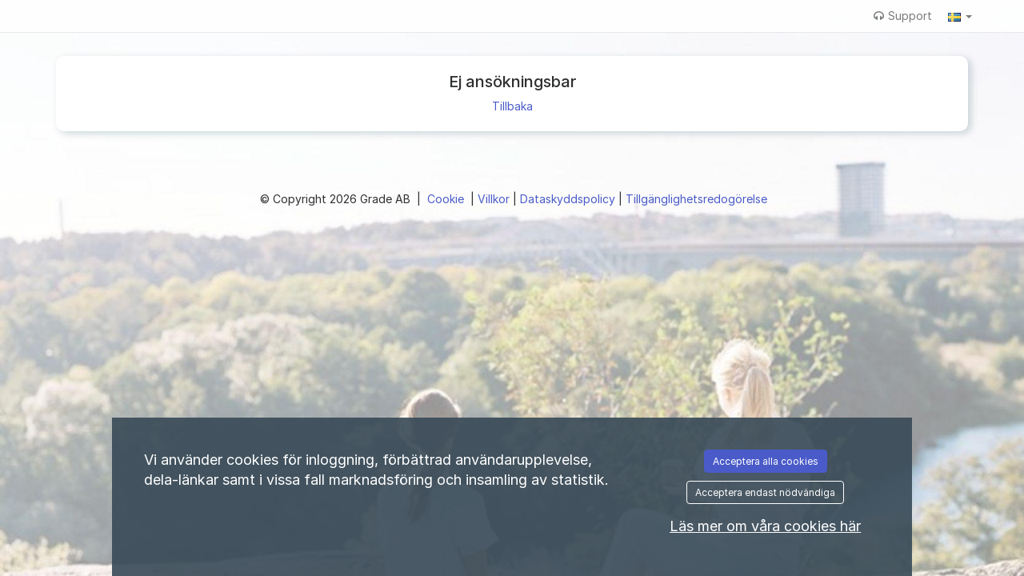

--- FILE ---
content_type: text/javascript
request_url: https://primavard.varbi.com/assets/js/plugins/jquery-file-upload/jquery.fileupload-custom.js?v=2026-01-27_1252-2ba1614fdead9e21122ec7896c177b3ee3e3480b
body_size: -494
content:
/* 
 * To change this license header, choose License Headers in Project Properties.
 * To change this template file, choose Tools | Templates
 * and open the template in the editor.
 */


function buttonUploadingTextToggle(buttonElement, statusUploading) 
{
    statusUploading = typeof statusUploading !== 'undefined' ? statusUploading : false;
    
    if(statusUploading === true) {
        buttonElement.addClass('disabled');
        buttonElement.find('span.button-text').addClass('hide');
        buttonElement.find('span.button-uploading').removeClass('hide');
    } else {
        buttonElement.removeClass('disabled');
        buttonElement.find('span.button-text').removeClass('hide');
        buttonElement.find('span.button-uploading').addClass('hide');
    }
    
    return true;
    
}